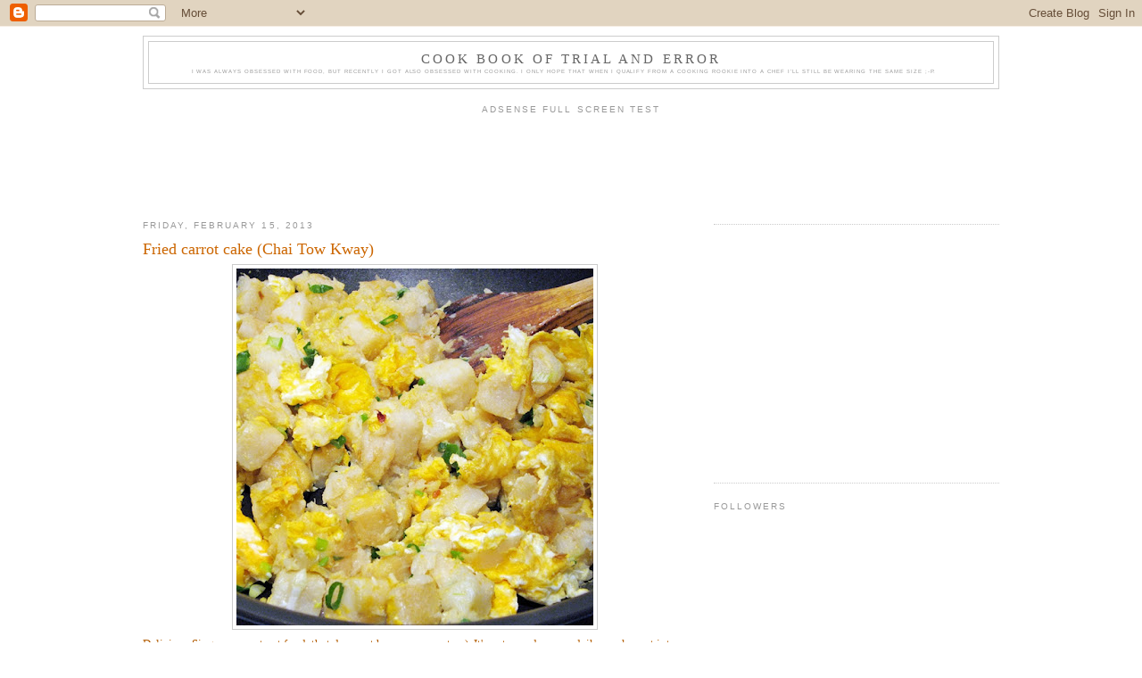

--- FILE ---
content_type: text/html; charset=UTF-8
request_url: http://cookingrookie.blogspot.com/b/stats?style=BLACK_TRANSPARENT&timeRange=ALL_TIME&token=APq4FmAgR-3Pfj9baVQUH1AAIXQ2Gytg7Uc917Gk2m45xEqy0Hvyr45YZyx896CLlOIkFbXUfbOyYnX_781RMdhaSLcIJroBGw
body_size: 262
content:
{"total":1301302,"sparklineOptions":{"backgroundColor":{"fillOpacity":0.1,"fill":"#000000"},"series":[{"areaOpacity":0.3,"color":"#202020"}]},"sparklineData":[[0,18],[1,13],[2,10],[3,13],[4,11],[5,11],[6,25],[7,28],[8,40],[9,64],[10,70],[11,60],[12,29],[13,40],[14,31],[15,22],[16,9],[17,11],[18,14],[19,18],[20,12],[21,100],[22,35],[23,12],[24,10],[25,24],[26,14],[27,52],[28,14],[29,16]],"nextTickMs":1200000}

--- FILE ---
content_type: text/html; charset=utf-8
request_url: https://www.google.com/recaptcha/api2/aframe
body_size: 267
content:
<!DOCTYPE HTML><html><head><meta http-equiv="content-type" content="text/html; charset=UTF-8"></head><body><script nonce="qgL4ncLKETaReeVFmuG8Yg">/** Anti-fraud and anti-abuse applications only. See google.com/recaptcha */ try{var clients={'sodar':'https://pagead2.googlesyndication.com/pagead/sodar?'};window.addEventListener("message",function(a){try{if(a.source===window.parent){var b=JSON.parse(a.data);var c=clients[b['id']];if(c){var d=document.createElement('img');d.src=c+b['params']+'&rc='+(localStorage.getItem("rc::a")?sessionStorage.getItem("rc::b"):"");window.document.body.appendChild(d);sessionStorage.setItem("rc::e",parseInt(sessionStorage.getItem("rc::e")||0)+1);localStorage.setItem("rc::h",'1769723752985');}}}catch(b){}});window.parent.postMessage("_grecaptcha_ready", "*");}catch(b){}</script></body></html>